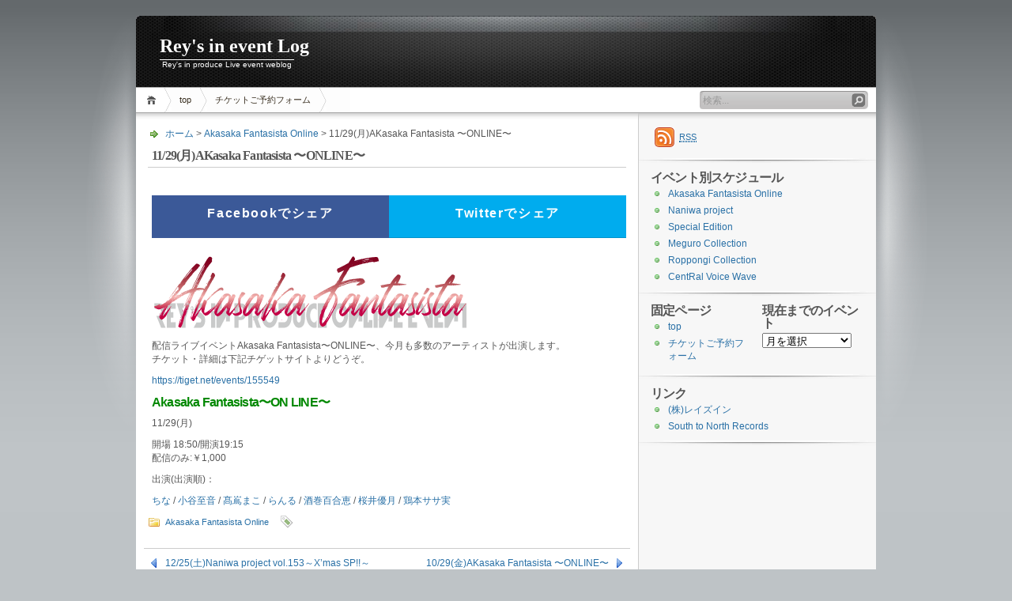

--- FILE ---
content_type: text/html; charset=UTF-8
request_url: https://rey-s-in.co.jp/event/akasaka-fantasista-online/7866/
body_size: 43430
content:
<!DOCTYPE html PUBLIC "-//W3C//DTD XHTML 1.1//EN" "http://www.w3.org/TR/xhtml11/DTD/xhtml11.dtd">

<html xmlns="http://www.w3.org/1999/xhtml">
<head profile="http://gmpg.org/xfn/11">
	<meta http-equiv="Content-Type" content="text/html; charset=UTF-8" />
	<meta http-equiv="X-UA-Compatible" content="IE=EmulateIE7" />

	<title>Rey&#039;s in event Log &raquo; 11/29(月)AKasaka Fantasista 〜ONLINE〜</title>
	<link rel="alternate" type="application/rss+xml" title="RSS 2.0 - all posts" href="https://rey-s-in.co.jp/event/feed/" />
	<link rel="alternate" type="application/rss+xml" title="RSS 2.0 - all comments" href="https://rey-s-in.co.jp/event/comments/feed/" />
	<link rel="pingback" href="https://rey-s-in.co.jp/event/wp/xmlrpc.php" />

	<!-- style START -->
	<!-- default style -->
	<style type="text/css" media="screen">@import url( https://rey-s-in.co.jp/event/wp/wp-content/themes/inove/style.css );</style>
	<!-- for translations -->
		<!--[if IE]>
		<link rel="stylesheet" href="https://rey-s-in.co.jp/event/wp/wp-content/themes/inove/ie.css" type="text/css" media="screen" />
	<![endif]-->
	<!-- style END -->

	<!-- script START -->
	<script type="text/javascript" src="https://rey-s-in.co.jp/event/wp/wp-content/themes/inove/js/base.js"></script>
	<script type="text/javascript" src="https://rey-s-in.co.jp/event/wp/wp-content/themes/inove/js/menu.js"></script>
	<!-- script END -->

	<meta name='robots' content='max-image-preview:large' />
<link rel='dns-prefetch' href='//www.googletagmanager.com' />
<link rel='dns-prefetch' href='//s.w.org' />
<link rel="alternate" type="application/rss+xml" title="Rey&#039;s in event Log &raquo; 11/29(月)AKasaka Fantasista 〜ONLINE〜 のコメントのフィード" href="https://rey-s-in.co.jp/event/akasaka-fantasista-online/7866/feed/" />
<script type="text/javascript">
window._wpemojiSettings = {"baseUrl":"https:\/\/s.w.org\/images\/core\/emoji\/14.0.0\/72x72\/","ext":".png","svgUrl":"https:\/\/s.w.org\/images\/core\/emoji\/14.0.0\/svg\/","svgExt":".svg","source":{"concatemoji":"https:\/\/rey-s-in.co.jp\/event\/wp\/wp-includes\/js\/wp-emoji-release.min.js?ver=6.0.11"}};
/*! This file is auto-generated */
!function(e,a,t){var n,r,o,i=a.createElement("canvas"),p=i.getContext&&i.getContext("2d");function s(e,t){var a=String.fromCharCode,e=(p.clearRect(0,0,i.width,i.height),p.fillText(a.apply(this,e),0,0),i.toDataURL());return p.clearRect(0,0,i.width,i.height),p.fillText(a.apply(this,t),0,0),e===i.toDataURL()}function c(e){var t=a.createElement("script");t.src=e,t.defer=t.type="text/javascript",a.getElementsByTagName("head")[0].appendChild(t)}for(o=Array("flag","emoji"),t.supports={everything:!0,everythingExceptFlag:!0},r=0;r<o.length;r++)t.supports[o[r]]=function(e){if(!p||!p.fillText)return!1;switch(p.textBaseline="top",p.font="600 32px Arial",e){case"flag":return s([127987,65039,8205,9895,65039],[127987,65039,8203,9895,65039])?!1:!s([55356,56826,55356,56819],[55356,56826,8203,55356,56819])&&!s([55356,57332,56128,56423,56128,56418,56128,56421,56128,56430,56128,56423,56128,56447],[55356,57332,8203,56128,56423,8203,56128,56418,8203,56128,56421,8203,56128,56430,8203,56128,56423,8203,56128,56447]);case"emoji":return!s([129777,127995,8205,129778,127999],[129777,127995,8203,129778,127999])}return!1}(o[r]),t.supports.everything=t.supports.everything&&t.supports[o[r]],"flag"!==o[r]&&(t.supports.everythingExceptFlag=t.supports.everythingExceptFlag&&t.supports[o[r]]);t.supports.everythingExceptFlag=t.supports.everythingExceptFlag&&!t.supports.flag,t.DOMReady=!1,t.readyCallback=function(){t.DOMReady=!0},t.supports.everything||(n=function(){t.readyCallback()},a.addEventListener?(a.addEventListener("DOMContentLoaded",n,!1),e.addEventListener("load",n,!1)):(e.attachEvent("onload",n),a.attachEvent("onreadystatechange",function(){"complete"===a.readyState&&t.readyCallback()})),(e=t.source||{}).concatemoji?c(e.concatemoji):e.wpemoji&&e.twemoji&&(c(e.twemoji),c(e.wpemoji)))}(window,document,window._wpemojiSettings);
</script>
<style type="text/css">
img.wp-smiley,
img.emoji {
	display: inline !important;
	border: none !important;
	box-shadow: none !important;
	height: 1em !important;
	width: 1em !important;
	margin: 0 0.07em !important;
	vertical-align: -0.1em !important;
	background: none !important;
	padding: 0 !important;
}
</style>
	<link rel='stylesheet' id='wp-block-library-css'  href='https://rey-s-in.co.jp/event/wp/wp-includes/css/dist/block-library/style.min.css?ver=6.0.11' type='text/css' media='all' />
<style id='global-styles-inline-css' type='text/css'>
body{--wp--preset--color--black: #000000;--wp--preset--color--cyan-bluish-gray: #abb8c3;--wp--preset--color--white: #ffffff;--wp--preset--color--pale-pink: #f78da7;--wp--preset--color--vivid-red: #cf2e2e;--wp--preset--color--luminous-vivid-orange: #ff6900;--wp--preset--color--luminous-vivid-amber: #fcb900;--wp--preset--color--light-green-cyan: #7bdcb5;--wp--preset--color--vivid-green-cyan: #00d084;--wp--preset--color--pale-cyan-blue: #8ed1fc;--wp--preset--color--vivid-cyan-blue: #0693e3;--wp--preset--color--vivid-purple: #9b51e0;--wp--preset--gradient--vivid-cyan-blue-to-vivid-purple: linear-gradient(135deg,rgba(6,147,227,1) 0%,rgb(155,81,224) 100%);--wp--preset--gradient--light-green-cyan-to-vivid-green-cyan: linear-gradient(135deg,rgb(122,220,180) 0%,rgb(0,208,130) 100%);--wp--preset--gradient--luminous-vivid-amber-to-luminous-vivid-orange: linear-gradient(135deg,rgba(252,185,0,1) 0%,rgba(255,105,0,1) 100%);--wp--preset--gradient--luminous-vivid-orange-to-vivid-red: linear-gradient(135deg,rgba(255,105,0,1) 0%,rgb(207,46,46) 100%);--wp--preset--gradient--very-light-gray-to-cyan-bluish-gray: linear-gradient(135deg,rgb(238,238,238) 0%,rgb(169,184,195) 100%);--wp--preset--gradient--cool-to-warm-spectrum: linear-gradient(135deg,rgb(74,234,220) 0%,rgb(151,120,209) 20%,rgb(207,42,186) 40%,rgb(238,44,130) 60%,rgb(251,105,98) 80%,rgb(254,248,76) 100%);--wp--preset--gradient--blush-light-purple: linear-gradient(135deg,rgb(255,206,236) 0%,rgb(152,150,240) 100%);--wp--preset--gradient--blush-bordeaux: linear-gradient(135deg,rgb(254,205,165) 0%,rgb(254,45,45) 50%,rgb(107,0,62) 100%);--wp--preset--gradient--luminous-dusk: linear-gradient(135deg,rgb(255,203,112) 0%,rgb(199,81,192) 50%,rgb(65,88,208) 100%);--wp--preset--gradient--pale-ocean: linear-gradient(135deg,rgb(255,245,203) 0%,rgb(182,227,212) 50%,rgb(51,167,181) 100%);--wp--preset--gradient--electric-grass: linear-gradient(135deg,rgb(202,248,128) 0%,rgb(113,206,126) 100%);--wp--preset--gradient--midnight: linear-gradient(135deg,rgb(2,3,129) 0%,rgb(40,116,252) 100%);--wp--preset--duotone--dark-grayscale: url('#wp-duotone-dark-grayscale');--wp--preset--duotone--grayscale: url('#wp-duotone-grayscale');--wp--preset--duotone--purple-yellow: url('#wp-duotone-purple-yellow');--wp--preset--duotone--blue-red: url('#wp-duotone-blue-red');--wp--preset--duotone--midnight: url('#wp-duotone-midnight');--wp--preset--duotone--magenta-yellow: url('#wp-duotone-magenta-yellow');--wp--preset--duotone--purple-green: url('#wp-duotone-purple-green');--wp--preset--duotone--blue-orange: url('#wp-duotone-blue-orange');--wp--preset--font-size--small: 13px;--wp--preset--font-size--medium: 20px;--wp--preset--font-size--large: 36px;--wp--preset--font-size--x-large: 42px;}.has-black-color{color: var(--wp--preset--color--black) !important;}.has-cyan-bluish-gray-color{color: var(--wp--preset--color--cyan-bluish-gray) !important;}.has-white-color{color: var(--wp--preset--color--white) !important;}.has-pale-pink-color{color: var(--wp--preset--color--pale-pink) !important;}.has-vivid-red-color{color: var(--wp--preset--color--vivid-red) !important;}.has-luminous-vivid-orange-color{color: var(--wp--preset--color--luminous-vivid-orange) !important;}.has-luminous-vivid-amber-color{color: var(--wp--preset--color--luminous-vivid-amber) !important;}.has-light-green-cyan-color{color: var(--wp--preset--color--light-green-cyan) !important;}.has-vivid-green-cyan-color{color: var(--wp--preset--color--vivid-green-cyan) !important;}.has-pale-cyan-blue-color{color: var(--wp--preset--color--pale-cyan-blue) !important;}.has-vivid-cyan-blue-color{color: var(--wp--preset--color--vivid-cyan-blue) !important;}.has-vivid-purple-color{color: var(--wp--preset--color--vivid-purple) !important;}.has-black-background-color{background-color: var(--wp--preset--color--black) !important;}.has-cyan-bluish-gray-background-color{background-color: var(--wp--preset--color--cyan-bluish-gray) !important;}.has-white-background-color{background-color: var(--wp--preset--color--white) !important;}.has-pale-pink-background-color{background-color: var(--wp--preset--color--pale-pink) !important;}.has-vivid-red-background-color{background-color: var(--wp--preset--color--vivid-red) !important;}.has-luminous-vivid-orange-background-color{background-color: var(--wp--preset--color--luminous-vivid-orange) !important;}.has-luminous-vivid-amber-background-color{background-color: var(--wp--preset--color--luminous-vivid-amber) !important;}.has-light-green-cyan-background-color{background-color: var(--wp--preset--color--light-green-cyan) !important;}.has-vivid-green-cyan-background-color{background-color: var(--wp--preset--color--vivid-green-cyan) !important;}.has-pale-cyan-blue-background-color{background-color: var(--wp--preset--color--pale-cyan-blue) !important;}.has-vivid-cyan-blue-background-color{background-color: var(--wp--preset--color--vivid-cyan-blue) !important;}.has-vivid-purple-background-color{background-color: var(--wp--preset--color--vivid-purple) !important;}.has-black-border-color{border-color: var(--wp--preset--color--black) !important;}.has-cyan-bluish-gray-border-color{border-color: var(--wp--preset--color--cyan-bluish-gray) !important;}.has-white-border-color{border-color: var(--wp--preset--color--white) !important;}.has-pale-pink-border-color{border-color: var(--wp--preset--color--pale-pink) !important;}.has-vivid-red-border-color{border-color: var(--wp--preset--color--vivid-red) !important;}.has-luminous-vivid-orange-border-color{border-color: var(--wp--preset--color--luminous-vivid-orange) !important;}.has-luminous-vivid-amber-border-color{border-color: var(--wp--preset--color--luminous-vivid-amber) !important;}.has-light-green-cyan-border-color{border-color: var(--wp--preset--color--light-green-cyan) !important;}.has-vivid-green-cyan-border-color{border-color: var(--wp--preset--color--vivid-green-cyan) !important;}.has-pale-cyan-blue-border-color{border-color: var(--wp--preset--color--pale-cyan-blue) !important;}.has-vivid-cyan-blue-border-color{border-color: var(--wp--preset--color--vivid-cyan-blue) !important;}.has-vivid-purple-border-color{border-color: var(--wp--preset--color--vivid-purple) !important;}.has-vivid-cyan-blue-to-vivid-purple-gradient-background{background: var(--wp--preset--gradient--vivid-cyan-blue-to-vivid-purple) !important;}.has-light-green-cyan-to-vivid-green-cyan-gradient-background{background: var(--wp--preset--gradient--light-green-cyan-to-vivid-green-cyan) !important;}.has-luminous-vivid-amber-to-luminous-vivid-orange-gradient-background{background: var(--wp--preset--gradient--luminous-vivid-amber-to-luminous-vivid-orange) !important;}.has-luminous-vivid-orange-to-vivid-red-gradient-background{background: var(--wp--preset--gradient--luminous-vivid-orange-to-vivid-red) !important;}.has-very-light-gray-to-cyan-bluish-gray-gradient-background{background: var(--wp--preset--gradient--very-light-gray-to-cyan-bluish-gray) !important;}.has-cool-to-warm-spectrum-gradient-background{background: var(--wp--preset--gradient--cool-to-warm-spectrum) !important;}.has-blush-light-purple-gradient-background{background: var(--wp--preset--gradient--blush-light-purple) !important;}.has-blush-bordeaux-gradient-background{background: var(--wp--preset--gradient--blush-bordeaux) !important;}.has-luminous-dusk-gradient-background{background: var(--wp--preset--gradient--luminous-dusk) !important;}.has-pale-ocean-gradient-background{background: var(--wp--preset--gradient--pale-ocean) !important;}.has-electric-grass-gradient-background{background: var(--wp--preset--gradient--electric-grass) !important;}.has-midnight-gradient-background{background: var(--wp--preset--gradient--midnight) !important;}.has-small-font-size{font-size: var(--wp--preset--font-size--small) !important;}.has-medium-font-size{font-size: var(--wp--preset--font-size--medium) !important;}.has-large-font-size{font-size: var(--wp--preset--font-size--large) !important;}.has-x-large-font-size{font-size: var(--wp--preset--font-size--x-large) !important;}
</style>
<link rel='stylesheet' id='contact-form-7-css'  href='https://rey-s-in.co.jp/event/wp/wp-content/plugins/contact-form-7/includes/css/styles.css?ver=5.6.3' type='text/css' media='all' />

<!-- Google アナリティクス スニペット (Site Kit が追加) -->
<script type='text/javascript' src='https://www.googletagmanager.com/gtag/js?id=UA-2055691-8' id='google_gtagjs-js' async></script>
<script type='text/javascript' id='google_gtagjs-js-after'>
window.dataLayer = window.dataLayer || [];function gtag(){dataLayer.push(arguments);}
gtag('set', 'linker', {"domains":["rey-s-in.co.jp"]} );
gtag("js", new Date());
gtag("set", "developer_id.dZTNiMT", true);
gtag("config", "UA-2055691-8", {"anonymize_ip":true});
</script>

<!-- (ここまで) Google アナリティクス スニペット (Site Kit が追加) -->
<link rel="https://api.w.org/" href="https://rey-s-in.co.jp/event/wp-json/" /><link rel="alternate" type="application/json" href="https://rey-s-in.co.jp/event/wp-json/wp/v2/posts/7866" /><link rel="EditURI" type="application/rsd+xml" title="RSD" href="https://rey-s-in.co.jp/event/wp/xmlrpc.php?rsd" />
<link rel="wlwmanifest" type="application/wlwmanifest+xml" href="https://rey-s-in.co.jp/event/wp/wp-includes/wlwmanifest.xml" /> 
<meta name="generator" content="WordPress 6.0.11" />
<link rel="canonical" href="https://rey-s-in.co.jp/event/akasaka-fantasista-online/7866/" />
<link rel='shortlink' href='https://rey-s-in.co.jp/event/?p=7866' />
<link rel="alternate" type="application/json+oembed" href="https://rey-s-in.co.jp/event/wp-json/oembed/1.0/embed?url=https%3A%2F%2Frey-s-in.co.jp%2Fevent%2Fakasaka-fantasista-online%2F7866%2F" />
<link rel="alternate" type="text/xml+oembed" href="https://rey-s-in.co.jp/event/wp-json/oembed/1.0/embed?url=https%3A%2F%2Frey-s-in.co.jp%2Fevent%2Fakasaka-fantasista-online%2F7866%2F&#038;format=xml" />
<meta name="generator" content="Site Kit by Google 1.85.0" /></head>


<body>
<!-- wrap START -->
<div id="wrap">

<!-- container START -->
<div id="container"  >

<!-- header START -->
<div id="header">

	<!-- banner START -->
		<!-- banner END -->

	<div id="caption">
		<h1 id="title"><a href="https://rey-s-in.co.jp/event/">Rey&#039;s in event Log</a></h1>
		<div id="tagline">Rey&#039;s in produce Live event weblog</div>
	</div>

	<div class="fixed"></div>
</div>
<!-- header END -->

<!-- navigation START -->
<div id="navigation">
	<!-- menus START -->
	<ul id="menus">
		<li class="page_item"><a class="home" title="ホーム" href="https://rey-s-in.co.jp/event/">ホーム</a></li>
		<li class="page_item page-item-2"><a href="https://rey-s-in.co.jp/event/">top</a></li>
<li class="page_item page-item-225"><a href="https://rey-s-in.co.jp/event/form/">チケットご予約フォーム</a></li>
		<li><a class="lastmenu" href="javascript:void(0);"></a></li>
	</ul>
	<!-- menus END -->

	<!-- searchbox START -->
	<div id="searchbox">
					<form action="https://rey-s-in.co.jp/event" method="get">
				<div class="content">
					<input type="text" class="textfield" name="s" size="24" value="" />
					<input type="submit" class="button" value="" />
				</div>
			</form>
			</div>
<script type="text/javascript">
//<![CDATA[
	var searchbox = MGJS.$("searchbox");
	var searchtxt = MGJS.getElementsByClassName("textfield", "input", searchbox)[0];
	var searchbtn = MGJS.getElementsByClassName("button", "input", searchbox)[0];
	var tiptext = "検索...";
	if(searchtxt.value == "" || searchtxt.value == tiptext) {
		searchtxt.className += " searchtip";
		searchtxt.value = tiptext;
	}
	searchtxt.onfocus = function(e) {
		if(searchtxt.value == tiptext) {
			searchtxt.value = "";
			searchtxt.className = searchtxt.className.replace(" searchtip", "");
		}
	}
	searchtxt.onblur = function(e) {
		if(searchtxt.value == "") {
			searchtxt.className += " searchtip";
			searchtxt.value = tiptext;
		}
	}
	searchbtn.onclick = function(e) {
		if(searchtxt.value == "" || searchtxt.value == tiptext) {
			return false;
		}
	}
//]]>
</script>
	<!-- searchbox END -->

	<div class="fixed"></div>
</div>
<!-- navigation END -->

<!-- content START -->
<div id="content">

	<!-- main START -->
	<div id="main">


	<div id="postpath">
		<a title="ホームページへ戻る" href="https://rey-s-in.co.jp/event/">ホーム</a>
		 &gt; <a href="https://rey-s-in.co.jp/event/category/akasaka-fantasista-online/" rel="category tag">Akasaka Fantasista Online</a>		 &gt; 11/29(月)AKasaka Fantasista 〜ONLINE〜	</div>

	<div class="post" id="post-7866">
		<h2>11/29(月)AKasaka Fantasista 〜ONLINE〜</h2>
<!--
		<div class="info">
			<span class="date">2021 年 11 月 12 日</span>
			<span class="author"><a href="https://rey-s-in.co.jp/event/author/webmaster/" title="webmaster の投稿" rel="author">webmaster</a></span>									<div class="fixed"></div>
		</div>
-->
		<div class="content">
<!-- 140813追加 -->
<div class="snsshare2">
<a id="share_fb" href="http://www.facebook.com/share.php?u=https://rey-s-in.co.jp/event/akasaka-fantasista-online/7866/"onclick="window.open(this.href, 'FBwindow', 'width=650, height=450, menubar=no, toolbar=no, scrollbars=yes'); return false;">Facebookでシェア</a>
<a id="share_tw" href="https://twitter.com/share?url=https://rey-s-in.co.jp/event/akasaka-fantasista-online/7866/&text=11/29(月)AKasaka Fantasista 〜ONLINE〜" target="blank">Twitterでシェア</a>
</div>			
<figure class="wp-block-image size-large"><img width="400" height="100" src="https://rey-s-in.co.jp/event/wp/wp-content/uploads/2021/02/437ac77af9f778ddcac894d654ff484b.png" alt="" class="wp-image-7785" srcset="https://rey-s-in.co.jp/event/wp/wp-content/uploads/2021/02/437ac77af9f778ddcac894d654ff484b.png 400w, https://rey-s-in.co.jp/event/wp/wp-content/uploads/2021/02/437ac77af9f778ddcac894d654ff484b-300x75.png 300w" sizes="(max-width: 400px) 100vw, 400px" /></figure>



<p>配信ライブイベントAkasaka Fantasista〜ONLINE〜、今月も多数のアーティストが出演します。<br>チケット・詳細は下記チゲットサイトよりどうぞ。</p>



<p><a href="https://tiget.net/events/155549" target="_blank" rel="noreferrer noopener">https://tiget.net/events/155549</a></p>



<h4>Akasaka Fantasista〜ON LINE〜</h4>



<p>11/29(月)</p>



<p>開場 18:50/開演19:15<br>配信のみ:￥1,000</p>



<p>出演(出演順)：</p>



<p><a href="https://tiget.net/performers/34771">ちな</a> / <a href="https://tiget.net/performers/88208">小谷至音</a> / <a href="https://tiget.net/performers/88209">髙嶌まこ</a> / <a href="https://tiget.net/performers/88210">らんる</a> / <a href="https://tiget.net/performers/80236">酒巻百合恵</a> / <a href="https://tiget.net/performers/88211">桜井優月</a> / <a href="https://tiget.net/performers/37861">鶏本ササ実</a></p>

			<div class="fixed"></div>
		</div>
		<div class="under">
			<span class="categories">カテゴリー: </span><span><a href="https://rey-s-in.co.jp/event/category/akasaka-fantasista-online/" rel="category tag">Akasaka Fantasista Online</a></span>			<span class="tags">タグ: </span><span></span>		</div>
	</div>

	<!-- related posts START -->
		<!-- related posts END -->
<!--
	<script type="text/javascript" src="https://rey-s-in.co.jp/event/wp/wp-content/themes/inove/js/comment.js"></script>




	<div class="messagebox">
		コメントは受け付けていません。	</div>
-->
	<div id="postnavi">
		<span class="prev"><a href="https://rey-s-in.co.jp/event/naniwa_project/7871/" rel="next">12/25(土)Naniwa project vol.153～X&#8217;mas SP!!～</a></span>
		<span class="next"><a href="https://rey-s-in.co.jp/event/akasaka-fantasista-online/7862/" rel="prev">10/29(金)AKasaka Fantasista 〜ONLINE〜</a></span>
		<div class="fixed"></div>
	</div>


	</div>
	<!-- main END -->

	
<!-- sidebar START -->
<div id="sidebar">

<!-- sidebar north START -->
<div id="northsidebar" class="sidebar">

	<!-- feeds -->
	<div class="widget widget_feeds">
		<div class="content">
			<div id="subscribe">
				<a rel="external nofollow" id="feedrss" title="このブログのフィードを購読する..." href="https://rey-s-in.co.jp/event/feed/"><abbr title="Really Simple Syndication">RSS</abbr></a>
									<ul id="feed_readers">
						<li id="google_reader"><a rel="external nofollow" class="reader" title="Subscribe with Google" href="http://fusion.google.com/add?feedurl=https://rey-s-in.co.jp/event/feed/"><span>Google</span></a></li>
						<li id="youdao_reader"><a rel="external nofollow" class="reader" title="Subscribe with Youdao" href="http://reader.youdao.com/#url=https://rey-s-in.co.jp/event/feed/"><span>Youdao</span></a></li>
						<li id="xianguo_reader"><a rel="external nofollow" class="reader" title="Subscribe with Xian Guo" href="http://www.xianguo.com/subscribe.php?url=https://rey-s-in.co.jp/event/feed/"><span>Xian Guo</span></a></li>
						<li id="zhuaxia_reader"><a rel="external nofollow" class="reader" title="Subscribe with Zhua Xia" href="http://www.zhuaxia.com/add_channel.php?url=https://rey-s-in.co.jp/event/feed/"><span>Zhua Xia</span></a></li>
						<li id="yahoo_reader"><a rel="external nofollow" class="reader" title="Subscribe with My Yahoo!"	href="http://add.my.yahoo.com/rss?url=https://rey-s-in.co.jp/event/feed/"><span>My Yahoo!</span></a></li>
						<li id="newsgator_reader"><a rel="external nofollow" class="reader" title="Subscribe with newsgator"	href="http://www.newsgator.com/ngs/subscriber/subfext.aspx?url=https://rey-s-in.co.jp/event/feed/"><span>newsgator</span></a></li>
						<li id="bloglines_reader"><a rel="external nofollow" class="reader" title="Subscribe with Bloglines"	href="http://www.bloglines.com/sub/https://rey-s-in.co.jp/event/feed/"><span>Bloglines</span></a></li>
						<li id="inezha_reader"><a rel="external nofollow" class="reader" title="Subscribe with iNezha"	href="http://inezha.com/add?url=https://rey-s-in.co.jp/event/feed/"><span>iNezha</span></a></li>
					</ul>
							</div>
						<div class="fixed"></div>
		</div>
	</div>

	<!-- showcase -->
	
<div id="nav_menu-4" class="widget widget_nav_menu"><h3>イベント別スケジュール</h3><div class="menu-%e3%82%a4%e3%83%99%e3%83%b3%e3%83%88%e5%88%a5%e3%82%b9%e3%82%b1%e3%82%b8%e3%83%a5%e3%83%bc%e3%83%ab-container"><ul id="menu-%e3%82%a4%e3%83%99%e3%83%b3%e3%83%88%e5%88%a5%e3%82%b9%e3%82%b1%e3%82%b8%e3%83%a5%e3%83%bc%e3%83%ab" class="menu"><li id="menu-item-7981" class="menu-item menu-item-type-taxonomy menu-item-object-category current-post-ancestor current-menu-parent current-post-parent menu-item-7981"><a href="https://rey-s-in.co.jp/event/category/akasaka-fantasista-online/">Akasaka Fantasista Online</a></li>
<li id="menu-item-7982" class="menu-item menu-item-type-taxonomy menu-item-object-category menu-item-7982"><a href="https://rey-s-in.co.jp/event/category/naniwa_project/">Naniwa project</a></li>
<li id="menu-item-7983" class="menu-item menu-item-type-taxonomy menu-item-object-category menu-item-7983"><a href="https://rey-s-in.co.jp/event/category/special/">Special Edition</a></li>
<li id="menu-item-7984" class="menu-item menu-item-type-taxonomy menu-item-object-category menu-item-7984"><a href="https://rey-s-in.co.jp/event/category/meguro_collection/">Meguro Collection</a></li>
<li id="menu-item-7985" class="menu-item menu-item-type-taxonomy menu-item-object-category menu-item-7985"><a href="https://rey-s-in.co.jp/event/category/roppongi-collection/">Roppongi Collection</a></li>
<li id="menu-item-7986" class="menu-item menu-item-type-taxonomy menu-item-object-category menu-item-7986"><a href="https://rey-s-in.co.jp/event/category/central-voice-wave/">CentRal Voice Wave</a></li>
</ul></div></div></div>
<!-- sidebar north END -->

<div id="centersidebar">

	<!-- sidebar east START -->
	<div id="eastsidebar" class="sidebar">
	<div id="archives-4" class="widget widget_archive"><h3>現在までのイベント</h3>		<label class="screen-reader-text" for="archives-dropdown-4">現在までのイベント</label>
		<select id="archives-dropdown-4" name="archive-dropdown">
			
			<option value="">月を選択</option>
				<option value='https://rey-s-in.co.jp/event/date/2023/03/'> 2023年3月 &nbsp;(1)</option>
	<option value='https://rey-s-in.co.jp/event/date/2022/12/'> 2022年12月 &nbsp;(1)</option>
	<option value='https://rey-s-in.co.jp/event/date/2022/11/'> 2022年11月 &nbsp;(2)</option>
	<option value='https://rey-s-in.co.jp/event/date/2022/10/'> 2022年10月 &nbsp;(1)</option>
	<option value='https://rey-s-in.co.jp/event/date/2022/08/'> 2022年8月 &nbsp;(1)</option>
	<option value='https://rey-s-in.co.jp/event/date/2022/06/'> 2022年6月 &nbsp;(1)</option>
	<option value='https://rey-s-in.co.jp/event/date/2022/04/'> 2022年4月 &nbsp;(1)</option>
	<option value='https://rey-s-in.co.jp/event/date/2022/02/'> 2022年2月 &nbsp;(1)</option>
	<option value='https://rey-s-in.co.jp/event/date/2021/11/'> 2021年11月 &nbsp;(2)</option>
	<option value='https://rey-s-in.co.jp/event/date/2021/10/'> 2021年10月 &nbsp;(1)</option>
	<option value='https://rey-s-in.co.jp/event/date/2021/08/'> 2021年8月 &nbsp;(1)</option>
	<option value='https://rey-s-in.co.jp/event/date/2021/07/'> 2021年7月 &nbsp;(1)</option>
	<option value='https://rey-s-in.co.jp/event/date/2021/04/'> 2021年4月 &nbsp;(2)</option>
	<option value='https://rey-s-in.co.jp/event/date/2021/03/'> 2021年3月 &nbsp;(2)</option>
	<option value='https://rey-s-in.co.jp/event/date/2021/02/'> 2021年2月 &nbsp;(1)</option>
	<option value='https://rey-s-in.co.jp/event/date/2020/12/'> 2020年12月 &nbsp;(1)</option>
	<option value='https://rey-s-in.co.jp/event/date/2020/10/'> 2020年10月 &nbsp;(2)</option>
	<option value='https://rey-s-in.co.jp/event/date/2020/09/'> 2020年9月 &nbsp;(1)</option>
	<option value='https://rey-s-in.co.jp/event/date/2020/08/'> 2020年8月 &nbsp;(1)</option>
	<option value='https://rey-s-in.co.jp/event/date/2020/07/'> 2020年7月 &nbsp;(1)</option>
	<option value='https://rey-s-in.co.jp/event/date/2020/03/'> 2020年3月 &nbsp;(3)</option>
	<option value='https://rey-s-in.co.jp/event/date/2020/02/'> 2020年2月 &nbsp;(3)</option>
	<option value='https://rey-s-in.co.jp/event/date/2020/01/'> 2020年1月 &nbsp;(2)</option>
	<option value='https://rey-s-in.co.jp/event/date/2019/12/'> 2019年12月 &nbsp;(3)</option>
	<option value='https://rey-s-in.co.jp/event/date/2019/11/'> 2019年11月 &nbsp;(3)</option>
	<option value='https://rey-s-in.co.jp/event/date/2019/10/'> 2019年10月 &nbsp;(3)</option>
	<option value='https://rey-s-in.co.jp/event/date/2019/09/'> 2019年9月 &nbsp;(2)</option>
	<option value='https://rey-s-in.co.jp/event/date/2019/08/'> 2019年8月 &nbsp;(2)</option>
	<option value='https://rey-s-in.co.jp/event/date/2019/07/'> 2019年7月 &nbsp;(4)</option>
	<option value='https://rey-s-in.co.jp/event/date/2019/05/'> 2019年5月 &nbsp;(5)</option>
	<option value='https://rey-s-in.co.jp/event/date/2019/04/'> 2019年4月 &nbsp;(3)</option>
	<option value='https://rey-s-in.co.jp/event/date/2019/03/'> 2019年3月 &nbsp;(5)</option>
	<option value='https://rey-s-in.co.jp/event/date/2019/02/'> 2019年2月 &nbsp;(3)</option>
	<option value='https://rey-s-in.co.jp/event/date/2019/01/'> 2019年1月 &nbsp;(4)</option>
	<option value='https://rey-s-in.co.jp/event/date/2018/12/'> 2018年12月 &nbsp;(4)</option>
	<option value='https://rey-s-in.co.jp/event/date/2018/11/'> 2018年11月 &nbsp;(3)</option>
	<option value='https://rey-s-in.co.jp/event/date/2018/10/'> 2018年10月 &nbsp;(4)</option>
	<option value='https://rey-s-in.co.jp/event/date/2018/09/'> 2018年9月 &nbsp;(4)</option>
	<option value='https://rey-s-in.co.jp/event/date/2018/08/'> 2018年8月 &nbsp;(4)</option>
	<option value='https://rey-s-in.co.jp/event/date/2018/07/'> 2018年7月 &nbsp;(3)</option>
	<option value='https://rey-s-in.co.jp/event/date/2018/06/'> 2018年6月 &nbsp;(4)</option>
	<option value='https://rey-s-in.co.jp/event/date/2018/05/'> 2018年5月 &nbsp;(7)</option>
	<option value='https://rey-s-in.co.jp/event/date/2018/04/'> 2018年4月 &nbsp;(3)</option>
	<option value='https://rey-s-in.co.jp/event/date/2018/03/'> 2018年3月 &nbsp;(6)</option>
	<option value='https://rey-s-in.co.jp/event/date/2018/02/'> 2018年2月 &nbsp;(6)</option>
	<option value='https://rey-s-in.co.jp/event/date/2018/01/'> 2018年1月 &nbsp;(6)</option>
	<option value='https://rey-s-in.co.jp/event/date/2017/12/'> 2017年12月 &nbsp;(5)</option>
	<option value='https://rey-s-in.co.jp/event/date/2017/11/'> 2017年11月 &nbsp;(7)</option>
	<option value='https://rey-s-in.co.jp/event/date/2017/10/'> 2017年10月 &nbsp;(8)</option>
	<option value='https://rey-s-in.co.jp/event/date/2017/09/'> 2017年9月 &nbsp;(5)</option>
	<option value='https://rey-s-in.co.jp/event/date/2017/08/'> 2017年8月 &nbsp;(7)</option>
	<option value='https://rey-s-in.co.jp/event/date/2017/07/'> 2017年7月 &nbsp;(7)</option>
	<option value='https://rey-s-in.co.jp/event/date/2017/06/'> 2017年6月 &nbsp;(6)</option>
	<option value='https://rey-s-in.co.jp/event/date/2017/05/'> 2017年5月 &nbsp;(5)</option>
	<option value='https://rey-s-in.co.jp/event/date/2017/04/'> 2017年4月 &nbsp;(7)</option>
	<option value='https://rey-s-in.co.jp/event/date/2017/03/'> 2017年3月 &nbsp;(4)</option>
	<option value='https://rey-s-in.co.jp/event/date/2017/02/'> 2017年2月 &nbsp;(9)</option>
	<option value='https://rey-s-in.co.jp/event/date/2017/01/'> 2017年1月 &nbsp;(7)</option>
	<option value='https://rey-s-in.co.jp/event/date/2016/12/'> 2016年12月 &nbsp;(6)</option>
	<option value='https://rey-s-in.co.jp/event/date/2016/11/'> 2016年11月 &nbsp;(3)</option>
	<option value='https://rey-s-in.co.jp/event/date/2016/10/'> 2016年10月 &nbsp;(8)</option>
	<option value='https://rey-s-in.co.jp/event/date/2016/09/'> 2016年9月 &nbsp;(8)</option>
	<option value='https://rey-s-in.co.jp/event/date/2016/08/'> 2016年8月 &nbsp;(4)</option>
	<option value='https://rey-s-in.co.jp/event/date/2016/07/'> 2016年7月 &nbsp;(11)</option>
	<option value='https://rey-s-in.co.jp/event/date/2016/06/'> 2016年6月 &nbsp;(7)</option>
	<option value='https://rey-s-in.co.jp/event/date/2016/05/'> 2016年5月 &nbsp;(7)</option>
	<option value='https://rey-s-in.co.jp/event/date/2016/04/'> 2016年4月 &nbsp;(8)</option>
	<option value='https://rey-s-in.co.jp/event/date/2016/03/'> 2016年3月 &nbsp;(4)</option>
	<option value='https://rey-s-in.co.jp/event/date/2016/02/'> 2016年2月 &nbsp;(7)</option>
	<option value='https://rey-s-in.co.jp/event/date/2016/01/'> 2016年1月 &nbsp;(7)</option>
	<option value='https://rey-s-in.co.jp/event/date/2015/12/'> 2015年12月 &nbsp;(8)</option>
	<option value='https://rey-s-in.co.jp/event/date/2015/11/'> 2015年11月 &nbsp;(7)</option>
	<option value='https://rey-s-in.co.jp/event/date/2015/10/'> 2015年10月 &nbsp;(8)</option>
	<option value='https://rey-s-in.co.jp/event/date/2015/09/'> 2015年9月 &nbsp;(8)</option>
	<option value='https://rey-s-in.co.jp/event/date/2015/08/'> 2015年8月 &nbsp;(9)</option>
	<option value='https://rey-s-in.co.jp/event/date/2015/07/'> 2015年7月 &nbsp;(7)</option>
	<option value='https://rey-s-in.co.jp/event/date/2015/06/'> 2015年6月 &nbsp;(9)</option>
	<option value='https://rey-s-in.co.jp/event/date/2015/05/'> 2015年5月 &nbsp;(6)</option>
	<option value='https://rey-s-in.co.jp/event/date/2015/04/'> 2015年4月 &nbsp;(11)</option>
	<option value='https://rey-s-in.co.jp/event/date/2015/03/'> 2015年3月 &nbsp;(7)</option>
	<option value='https://rey-s-in.co.jp/event/date/2015/02/'> 2015年2月 &nbsp;(6)</option>
	<option value='https://rey-s-in.co.jp/event/date/2015/01/'> 2015年1月 &nbsp;(7)</option>
	<option value='https://rey-s-in.co.jp/event/date/2014/12/'> 2014年12月 &nbsp;(4)</option>
	<option value='https://rey-s-in.co.jp/event/date/2014/11/'> 2014年11月 &nbsp;(8)</option>
	<option value='https://rey-s-in.co.jp/event/date/2014/10/'> 2014年10月 &nbsp;(6)</option>
	<option value='https://rey-s-in.co.jp/event/date/2014/09/'> 2014年9月 &nbsp;(10)</option>
	<option value='https://rey-s-in.co.jp/event/date/2014/08/'> 2014年8月 &nbsp;(6)</option>
	<option value='https://rey-s-in.co.jp/event/date/2014/07/'> 2014年7月 &nbsp;(6)</option>
	<option value='https://rey-s-in.co.jp/event/date/2014/06/'> 2014年6月 &nbsp;(5)</option>
	<option value='https://rey-s-in.co.jp/event/date/2014/05/'> 2014年5月 &nbsp;(3)</option>
	<option value='https://rey-s-in.co.jp/event/date/2014/04/'> 2014年4月 &nbsp;(7)</option>
	<option value='https://rey-s-in.co.jp/event/date/2014/03/'> 2014年3月 &nbsp;(4)</option>
	<option value='https://rey-s-in.co.jp/event/date/2014/02/'> 2014年2月 &nbsp;(7)</option>
	<option value='https://rey-s-in.co.jp/event/date/2014/01/'> 2014年1月 &nbsp;(5)</option>
	<option value='https://rey-s-in.co.jp/event/date/2013/12/'> 2013年12月 &nbsp;(2)</option>
	<option value='https://rey-s-in.co.jp/event/date/2013/11/'> 2013年11月 &nbsp;(6)</option>
	<option value='https://rey-s-in.co.jp/event/date/2013/10/'> 2013年10月 &nbsp;(5)</option>
	<option value='https://rey-s-in.co.jp/event/date/2013/09/'> 2013年9月 &nbsp;(8)</option>
	<option value='https://rey-s-in.co.jp/event/date/2013/08/'> 2013年8月 &nbsp;(4)</option>
	<option value='https://rey-s-in.co.jp/event/date/2013/07/'> 2013年7月 &nbsp;(6)</option>
	<option value='https://rey-s-in.co.jp/event/date/2013/06/'> 2013年6月 &nbsp;(4)</option>
	<option value='https://rey-s-in.co.jp/event/date/2013/05/'> 2013年5月 &nbsp;(7)</option>
	<option value='https://rey-s-in.co.jp/event/date/2013/04/'> 2013年4月 &nbsp;(5)</option>
	<option value='https://rey-s-in.co.jp/event/date/2013/03/'> 2013年3月 &nbsp;(7)</option>
	<option value='https://rey-s-in.co.jp/event/date/2013/02/'> 2013年2月 &nbsp;(5)</option>
	<option value='https://rey-s-in.co.jp/event/date/2013/01/'> 2013年1月 &nbsp;(6)</option>
	<option value='https://rey-s-in.co.jp/event/date/2012/12/'> 2012年12月 &nbsp;(2)</option>
	<option value='https://rey-s-in.co.jp/event/date/2012/11/'> 2012年11月 &nbsp;(6)</option>
	<option value='https://rey-s-in.co.jp/event/date/2012/10/'> 2012年10月 &nbsp;(3)</option>
	<option value='https://rey-s-in.co.jp/event/date/2012/09/'> 2012年9月 &nbsp;(3)</option>
	<option value='https://rey-s-in.co.jp/event/date/2012/08/'> 2012年8月 &nbsp;(5)</option>
	<option value='https://rey-s-in.co.jp/event/date/2012/07/'> 2012年7月 &nbsp;(5)</option>
	<option value='https://rey-s-in.co.jp/event/date/2012/06/'> 2012年6月 &nbsp;(3)</option>
	<option value='https://rey-s-in.co.jp/event/date/2012/05/'> 2012年5月 &nbsp;(4)</option>
	<option value='https://rey-s-in.co.jp/event/date/2012/04/'> 2012年4月 &nbsp;(5)</option>
	<option value='https://rey-s-in.co.jp/event/date/2012/03/'> 2012年3月 &nbsp;(5)</option>
	<option value='https://rey-s-in.co.jp/event/date/2012/02/'> 2012年2月 &nbsp;(5)</option>
	<option value='https://rey-s-in.co.jp/event/date/2012/01/'> 2012年1月 &nbsp;(3)</option>
	<option value='https://rey-s-in.co.jp/event/date/2011/12/'> 2011年12月 &nbsp;(5)</option>
	<option value='https://rey-s-in.co.jp/event/date/2011/11/'> 2011年11月 &nbsp;(6)</option>
	<option value='https://rey-s-in.co.jp/event/date/2011/10/'> 2011年10月 &nbsp;(4)</option>
	<option value='https://rey-s-in.co.jp/event/date/2011/09/'> 2011年9月 &nbsp;(4)</option>
	<option value='https://rey-s-in.co.jp/event/date/2011/08/'> 2011年8月 &nbsp;(6)</option>
	<option value='https://rey-s-in.co.jp/event/date/2011/07/'> 2011年7月 &nbsp;(4)</option>
	<option value='https://rey-s-in.co.jp/event/date/2011/06/'> 2011年6月 &nbsp;(4)</option>
	<option value='https://rey-s-in.co.jp/event/date/2011/05/'> 2011年5月 &nbsp;(5)</option>
	<option value='https://rey-s-in.co.jp/event/date/2011/04/'> 2011年4月 &nbsp;(3)</option>
	<option value='https://rey-s-in.co.jp/event/date/2011/03/'> 2011年3月 &nbsp;(5)</option>
	<option value='https://rey-s-in.co.jp/event/date/2011/02/'> 2011年2月 &nbsp;(4)</option>
	<option value='https://rey-s-in.co.jp/event/date/2011/01/'> 2011年1月 &nbsp;(3)</option>
	<option value='https://rey-s-in.co.jp/event/date/2010/12/'> 2010年12月 &nbsp;(4)</option>
	<option value='https://rey-s-in.co.jp/event/date/2010/11/'> 2010年11月 &nbsp;(2)</option>
	<option value='https://rey-s-in.co.jp/event/date/2010/10/'> 2010年10月 &nbsp;(5)</option>
	<option value='https://rey-s-in.co.jp/event/date/2010/09/'> 2010年9月 &nbsp;(4)</option>
	<option value='https://rey-s-in.co.jp/event/date/2010/08/'> 2010年8月 &nbsp;(4)</option>
	<option value='https://rey-s-in.co.jp/event/date/2010/07/'> 2010年7月 &nbsp;(2)</option>
	<option value='https://rey-s-in.co.jp/event/date/2010/06/'> 2010年6月 &nbsp;(3)</option>
	<option value='https://rey-s-in.co.jp/event/date/2010/05/'> 2010年5月 &nbsp;(2)</option>
	<option value='https://rey-s-in.co.jp/event/date/2010/04/'> 2010年4月 &nbsp;(3)</option>
	<option value='https://rey-s-in.co.jp/event/date/2010/03/'> 2010年3月 &nbsp;(4)</option>
	<option value='https://rey-s-in.co.jp/event/date/2010/02/'> 2010年2月 &nbsp;(2)</option>
	<option value='https://rey-s-in.co.jp/event/date/2010/01/'> 2010年1月 &nbsp;(3)</option>
	<option value='https://rey-s-in.co.jp/event/date/2009/12/'> 2009年12月 &nbsp;(3)</option>
	<option value='https://rey-s-in.co.jp/event/date/2009/11/'> 2009年11月 &nbsp;(2)</option>
	<option value='https://rey-s-in.co.jp/event/date/2009/10/'> 2009年10月 &nbsp;(4)</option>
	<option value='https://rey-s-in.co.jp/event/date/2009/09/'> 2009年9月 &nbsp;(2)</option>
	<option value='https://rey-s-in.co.jp/event/date/2009/08/'> 2009年8月 &nbsp;(2)</option>
	<option value='https://rey-s-in.co.jp/event/date/2009/07/'> 2009年7月 &nbsp;(7)</option>
	<option value='https://rey-s-in.co.jp/event/date/2009/06/'> 2009年6月 &nbsp;(2)</option>
	<option value='https://rey-s-in.co.jp/event/date/2009/05/'> 2009年5月 &nbsp;(3)</option>
	<option value='https://rey-s-in.co.jp/event/date/2009/04/'> 2009年4月 &nbsp;(3)</option>
	<option value='https://rey-s-in.co.jp/event/date/2009/03/'> 2009年3月 &nbsp;(1)</option>
	<option value='https://rey-s-in.co.jp/event/date/2009/02/'> 2009年2月 &nbsp;(5)</option>
	<option value='https://rey-s-in.co.jp/event/date/2009/01/'> 2009年1月 &nbsp;(3)</option>
	<option value='https://rey-s-in.co.jp/event/date/2008/12/'> 2008年12月 &nbsp;(5)</option>
	<option value='https://rey-s-in.co.jp/event/date/2008/11/'> 2008年11月 &nbsp;(3)</option>
	<option value='https://rey-s-in.co.jp/event/date/2008/10/'> 2008年10月 &nbsp;(4)</option>
	<option value='https://rey-s-in.co.jp/event/date/2008/09/'> 2008年9月 &nbsp;(4)</option>
	<option value='https://rey-s-in.co.jp/event/date/2008/08/'> 2008年8月 &nbsp;(3)</option>
	<option value='https://rey-s-in.co.jp/event/date/2008/07/'> 2008年7月 &nbsp;(3)</option>
	<option value='https://rey-s-in.co.jp/event/date/2008/06/'> 2008年6月 &nbsp;(3)</option>
	<option value='https://rey-s-in.co.jp/event/date/2008/05/'> 2008年5月 &nbsp;(2)</option>
	<option value='https://rey-s-in.co.jp/event/date/2008/04/'> 2008年4月 &nbsp;(3)</option>
	<option value='https://rey-s-in.co.jp/event/date/2008/03/'> 2008年3月 &nbsp;(3)</option>
	<option value='https://rey-s-in.co.jp/event/date/2008/02/'> 2008年2月 &nbsp;(3)</option>
	<option value='https://rey-s-in.co.jp/event/date/2008/01/'> 2008年1月 &nbsp;(2)</option>
	<option value='https://rey-s-in.co.jp/event/date/2007/12/'> 2007年12月 &nbsp;(3)</option>
	<option value='https://rey-s-in.co.jp/event/date/2007/11/'> 2007年11月 &nbsp;(2)</option>
	<option value='https://rey-s-in.co.jp/event/date/2007/10/'> 2007年10月 &nbsp;(2)</option>
	<option value='https://rey-s-in.co.jp/event/date/2007/09/'> 2007年9月 &nbsp;(3)</option>
	<option value='https://rey-s-in.co.jp/event/date/2007/08/'> 2007年8月 &nbsp;(2)</option>
	<option value='https://rey-s-in.co.jp/event/date/2007/07/'> 2007年7月 &nbsp;(2)</option>
	<option value='https://rey-s-in.co.jp/event/date/2007/06/'> 2007年6月 &nbsp;(2)</option>
	<option value='https://rey-s-in.co.jp/event/date/2007/05/'> 2007年5月 &nbsp;(2)</option>

		</select>

<script type="text/javascript">
/* <![CDATA[ */
(function() {
	var dropdown = document.getElementById( "archives-dropdown-4" );
	function onSelectChange() {
		if ( dropdown.options[ dropdown.selectedIndex ].value !== '' ) {
			document.location.href = this.options[ this.selectedIndex ].value;
		}
	}
	dropdown.onchange = onSelectChange;
})();
/* ]]> */
</script>
			</div>	</div>
	<!-- sidebar east END -->

	<!-- sidebar west START -->
	<div id="westsidebar" class="sidebar">
	<div id="pages-3" class="widget widget_pages"><h3>固定ページ</h3>
			<ul>
				<li class="page_item page-item-2"><a href="https://rey-s-in.co.jp/event/">top</a></li>
<li class="page_item page-item-225"><a href="https://rey-s-in.co.jp/event/form/">チケットご予約フォーム</a></li>
			</ul>

			</div>	</div>
	<!-- sidebar west END -->
	<div class="fixed"></div>
</div>

<!-- sidebar south START -->
<div id="southsidebar" class="sidebar">
<div id="linkcat-7" class="widget widget_links"><h3>リンク</h3>
	<ul class='xoxo blogroll'>
<li><a href="http://www.rey-s-in.co.jp/">(株)レイズイン</a></li>
<li><a href="http://www.south-to-north.net/">South to North Records</a></li>

	</ul>
</div>
</div>
<!-- sidebar south END -->

</div>
<!-- sidebar END -->
	<div class="fixed"></div>
</div>
<!-- content END -->

<!-- footer START -->
<div id="footer">
	<a id="gotop" href="#" onclick="MGJS.goTop();return false;">トップ</a>
	<a id="powered" href="http://wordpress.org/">WordPress</a>
	<div id="copyright">
<!-- 140813エラーが出るのでコメントアウト
		Copyright &copy; 2007-2023 Rey&#039;s in event Log-->
	</div>

	<div id="themeinfo">
		Theme by <a href="http://www.neoease.com/">NeoEase</a>. Valid <a href="http://validator.w3.org/check?uri=referer">XHTML 1.1</a> and <a href="http://jigsaw.w3.org/css-validator/check/referer?profile=css3">CSS 3</a>. Adapted by <a href="http://stereocube.net/">Stereocube</a>
	</div>

</div>
<!-- footer END -->

</div>
<!-- container END -->
</div>
<!-- wrap END -->

<script type='text/javascript' src='https://rey-s-in.co.jp/event/wp/wp-content/plugins/contact-form-7/includes/swv/js/index.js?ver=5.6.3' id='swv-js'></script>
<script type='text/javascript' id='contact-form-7-js-extra'>
/* <![CDATA[ */
var wpcf7 = {"api":{"root":"https:\/\/rey-s-in.co.jp\/event\/wp-json\/","namespace":"contact-form-7\/v1"}};
/* ]]> */
</script>
<script type='text/javascript' src='https://rey-s-in.co.jp/event/wp/wp-content/plugins/contact-form-7/includes/js/index.js?ver=5.6.3' id='contact-form-7-js'></script>

</body>
</html>

